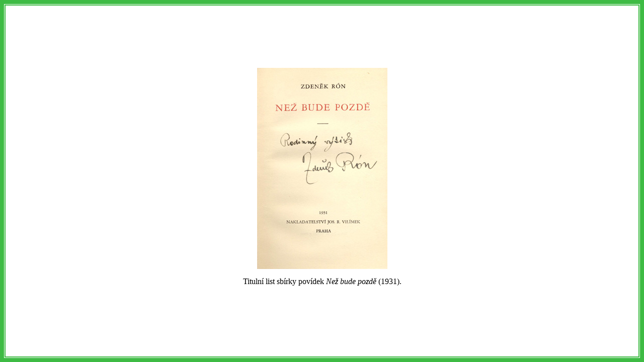

--- FILE ---
content_type: text/html
request_url: https://zdenek-ron.cz/rtyp7.html
body_size: 335
content:
<html>

<head>
<meta http-equiv="Content-Type" content="text/html; charset=windows-1250">
<title>Než bude pozdě</title>
<meta name="GENERATOR" content="Microsoft FrontPage 3.0">
</head>

<body bgcolor="#3EBB44" text="#000000" link="#0000FF" vlink="#000080" alink="#0000FF">
<div align="center"><center>

<table border="1" bordercolor="#FFFFFF" width="100%" height="100%">
  <tr>
    <td width="100%" bgcolor="#FFFFFF">&nbsp;<div align="center"><center><table border="0"
    width="700" height="100">
      <tr>
        <td><p align="center"><img src="rkn6avo.jpg" width="259" height="400"
        alt="Než bude pozdě"></p>
        <p align="center"><font FACE="Times New Roman">Titulní list sbírky povídek <i>Než bude
        pozdě</i> (1931).</font></p>
        <p>&nbsp;</td>
      </tr>
    </table>
    </center></div></td>
  </tr>
</table>
</center></div>
</body>
</html>
